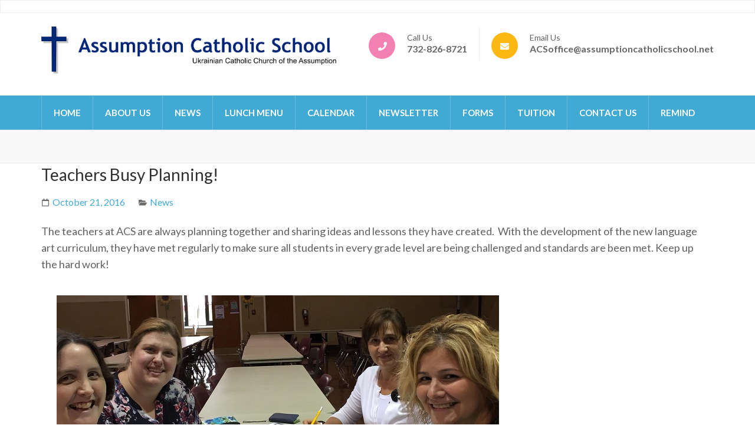

--- FILE ---
content_type: text/html; charset=UTF-8
request_url: https://assumptioncatholicschool.net/2016/10/teachers-busy-planning/
body_size: 9934
content:
    <!DOCTYPE html>
    <html lang="en-US" prefix="og: http://ogp.me/ns# article: http://ogp.me/ns/article#">
    
<head itemscope itemtype="https://schema.org/WebSite">

    <meta charset="UTF-8">
	<meta name="viewport" content="width=device-width, initial-scale=1">
	<link rel="profile" href="http://gmpg.org/xfn/11">
	<link rel="pingback" href="https://assumptioncatholicschool.net/xmlrpc.php">
    <title>Teachers Busy Planning! &#8211; Assumption Catholic School</title>
<meta name='robots' content='max-image-preview:large' />
	<style>img:is([sizes="auto" i], [sizes^="auto," i]) { contain-intrinsic-size: 3000px 1500px }</style>
	<link rel='dns-prefetch' href='//stats.wp.com' />
<link rel='dns-prefetch' href='//fonts.googleapis.com' />
<link rel='dns-prefetch' href='//v0.wordpress.com' />
<link rel="alternate" type="application/rss+xml" title="Assumption Catholic School &raquo; Feed" href="https://assumptioncatholicschool.net/feed/" />
<link rel="alternate" type="application/rss+xml" title="Assumption Catholic School &raquo; Comments Feed" href="https://assumptioncatholicschool.net/comments/feed/" />
<link rel="alternate" type="application/rss+xml" title="Assumption Catholic School &raquo; Teachers Busy Planning! Comments Feed" href="https://assumptioncatholicschool.net/2016/10/teachers-busy-planning/feed/" />
		<!-- This site uses the Google Analytics by ExactMetrics plugin v8.9.0 - Using Analytics tracking - https://www.exactmetrics.com/ -->
		<!-- Note: ExactMetrics is not currently configured on this site. The site owner needs to authenticate with Google Analytics in the ExactMetrics settings panel. -->
					<!-- No tracking code set -->
				<!-- / Google Analytics by ExactMetrics -->
		<script type="text/javascript">
/* <![CDATA[ */
window._wpemojiSettings = {"baseUrl":"https:\/\/s.w.org\/images\/core\/emoji\/15.0.3\/72x72\/","ext":".png","svgUrl":"https:\/\/s.w.org\/images\/core\/emoji\/15.0.3\/svg\/","svgExt":".svg","source":{"concatemoji":"https:\/\/assumptioncatholicschool.net\/wp-includes\/js\/wp-emoji-release.min.js?ver=6.7.4"}};
/*! This file is auto-generated */
!function(i,n){var o,s,e;function c(e){try{var t={supportTests:e,timestamp:(new Date).valueOf()};sessionStorage.setItem(o,JSON.stringify(t))}catch(e){}}function p(e,t,n){e.clearRect(0,0,e.canvas.width,e.canvas.height),e.fillText(t,0,0);var t=new Uint32Array(e.getImageData(0,0,e.canvas.width,e.canvas.height).data),r=(e.clearRect(0,0,e.canvas.width,e.canvas.height),e.fillText(n,0,0),new Uint32Array(e.getImageData(0,0,e.canvas.width,e.canvas.height).data));return t.every(function(e,t){return e===r[t]})}function u(e,t,n){switch(t){case"flag":return n(e,"\ud83c\udff3\ufe0f\u200d\u26a7\ufe0f","\ud83c\udff3\ufe0f\u200b\u26a7\ufe0f")?!1:!n(e,"\ud83c\uddfa\ud83c\uddf3","\ud83c\uddfa\u200b\ud83c\uddf3")&&!n(e,"\ud83c\udff4\udb40\udc67\udb40\udc62\udb40\udc65\udb40\udc6e\udb40\udc67\udb40\udc7f","\ud83c\udff4\u200b\udb40\udc67\u200b\udb40\udc62\u200b\udb40\udc65\u200b\udb40\udc6e\u200b\udb40\udc67\u200b\udb40\udc7f");case"emoji":return!n(e,"\ud83d\udc26\u200d\u2b1b","\ud83d\udc26\u200b\u2b1b")}return!1}function f(e,t,n){var r="undefined"!=typeof WorkerGlobalScope&&self instanceof WorkerGlobalScope?new OffscreenCanvas(300,150):i.createElement("canvas"),a=r.getContext("2d",{willReadFrequently:!0}),o=(a.textBaseline="top",a.font="600 32px Arial",{});return e.forEach(function(e){o[e]=t(a,e,n)}),o}function t(e){var t=i.createElement("script");t.src=e,t.defer=!0,i.head.appendChild(t)}"undefined"!=typeof Promise&&(o="wpEmojiSettingsSupports",s=["flag","emoji"],n.supports={everything:!0,everythingExceptFlag:!0},e=new Promise(function(e){i.addEventListener("DOMContentLoaded",e,{once:!0})}),new Promise(function(t){var n=function(){try{var e=JSON.parse(sessionStorage.getItem(o));if("object"==typeof e&&"number"==typeof e.timestamp&&(new Date).valueOf()<e.timestamp+604800&&"object"==typeof e.supportTests)return e.supportTests}catch(e){}return null}();if(!n){if("undefined"!=typeof Worker&&"undefined"!=typeof OffscreenCanvas&&"undefined"!=typeof URL&&URL.createObjectURL&&"undefined"!=typeof Blob)try{var e="postMessage("+f.toString()+"("+[JSON.stringify(s),u.toString(),p.toString()].join(",")+"));",r=new Blob([e],{type:"text/javascript"}),a=new Worker(URL.createObjectURL(r),{name:"wpTestEmojiSupports"});return void(a.onmessage=function(e){c(n=e.data),a.terminate(),t(n)})}catch(e){}c(n=f(s,u,p))}t(n)}).then(function(e){for(var t in e)n.supports[t]=e[t],n.supports.everything=n.supports.everything&&n.supports[t],"flag"!==t&&(n.supports.everythingExceptFlag=n.supports.everythingExceptFlag&&n.supports[t]);n.supports.everythingExceptFlag=n.supports.everythingExceptFlag&&!n.supports.flag,n.DOMReady=!1,n.readyCallback=function(){n.DOMReady=!0}}).then(function(){return e}).then(function(){var e;n.supports.everything||(n.readyCallback(),(e=n.source||{}).concatemoji?t(e.concatemoji):e.wpemoji&&e.twemoji&&(t(e.twemoji),t(e.wpemoji)))}))}((window,document),window._wpemojiSettings);
/* ]]> */
</script>
<style id='wp-emoji-styles-inline-css' type='text/css'>

	img.wp-smiley, img.emoji {
		display: inline !important;
		border: none !important;
		box-shadow: none !important;
		height: 1em !important;
		width: 1em !important;
		margin: 0 0.07em !important;
		vertical-align: -0.1em !important;
		background: none !important;
		padding: 0 !important;
	}
</style>
<link rel='stylesheet' id='wp-block-library-css' href='https://assumptioncatholicschool.net/wp-includes/css/dist/block-library/style.min.css?ver=6.7.4' type='text/css' media='all' />
<style id='classic-theme-styles-inline-css' type='text/css'>
/*! This file is auto-generated */
.wp-block-button__link{color:#fff;background-color:#32373c;border-radius:9999px;box-shadow:none;text-decoration:none;padding:calc(.667em + 2px) calc(1.333em + 2px);font-size:1.125em}.wp-block-file__button{background:#32373c;color:#fff;text-decoration:none}
</style>
<style id='global-styles-inline-css' type='text/css'>
:root{--wp--preset--aspect-ratio--square: 1;--wp--preset--aspect-ratio--4-3: 4/3;--wp--preset--aspect-ratio--3-4: 3/4;--wp--preset--aspect-ratio--3-2: 3/2;--wp--preset--aspect-ratio--2-3: 2/3;--wp--preset--aspect-ratio--16-9: 16/9;--wp--preset--aspect-ratio--9-16: 9/16;--wp--preset--color--black: #000000;--wp--preset--color--cyan-bluish-gray: #abb8c3;--wp--preset--color--white: #ffffff;--wp--preset--color--pale-pink: #f78da7;--wp--preset--color--vivid-red: #cf2e2e;--wp--preset--color--luminous-vivid-orange: #ff6900;--wp--preset--color--luminous-vivid-amber: #fcb900;--wp--preset--color--light-green-cyan: #7bdcb5;--wp--preset--color--vivid-green-cyan: #00d084;--wp--preset--color--pale-cyan-blue: #8ed1fc;--wp--preset--color--vivid-cyan-blue: #0693e3;--wp--preset--color--vivid-purple: #9b51e0;--wp--preset--gradient--vivid-cyan-blue-to-vivid-purple: linear-gradient(135deg,rgba(6,147,227,1) 0%,rgb(155,81,224) 100%);--wp--preset--gradient--light-green-cyan-to-vivid-green-cyan: linear-gradient(135deg,rgb(122,220,180) 0%,rgb(0,208,130) 100%);--wp--preset--gradient--luminous-vivid-amber-to-luminous-vivid-orange: linear-gradient(135deg,rgba(252,185,0,1) 0%,rgba(255,105,0,1) 100%);--wp--preset--gradient--luminous-vivid-orange-to-vivid-red: linear-gradient(135deg,rgba(255,105,0,1) 0%,rgb(207,46,46) 100%);--wp--preset--gradient--very-light-gray-to-cyan-bluish-gray: linear-gradient(135deg,rgb(238,238,238) 0%,rgb(169,184,195) 100%);--wp--preset--gradient--cool-to-warm-spectrum: linear-gradient(135deg,rgb(74,234,220) 0%,rgb(151,120,209) 20%,rgb(207,42,186) 40%,rgb(238,44,130) 60%,rgb(251,105,98) 80%,rgb(254,248,76) 100%);--wp--preset--gradient--blush-light-purple: linear-gradient(135deg,rgb(255,206,236) 0%,rgb(152,150,240) 100%);--wp--preset--gradient--blush-bordeaux: linear-gradient(135deg,rgb(254,205,165) 0%,rgb(254,45,45) 50%,rgb(107,0,62) 100%);--wp--preset--gradient--luminous-dusk: linear-gradient(135deg,rgb(255,203,112) 0%,rgb(199,81,192) 50%,rgb(65,88,208) 100%);--wp--preset--gradient--pale-ocean: linear-gradient(135deg,rgb(255,245,203) 0%,rgb(182,227,212) 50%,rgb(51,167,181) 100%);--wp--preset--gradient--electric-grass: linear-gradient(135deg,rgb(202,248,128) 0%,rgb(113,206,126) 100%);--wp--preset--gradient--midnight: linear-gradient(135deg,rgb(2,3,129) 0%,rgb(40,116,252) 100%);--wp--preset--font-size--small: 13px;--wp--preset--font-size--medium: 20px;--wp--preset--font-size--large: 36px;--wp--preset--font-size--x-large: 42px;--wp--preset--spacing--20: 0.44rem;--wp--preset--spacing--30: 0.67rem;--wp--preset--spacing--40: 1rem;--wp--preset--spacing--50: 1.5rem;--wp--preset--spacing--60: 2.25rem;--wp--preset--spacing--70: 3.38rem;--wp--preset--spacing--80: 5.06rem;--wp--preset--shadow--natural: 6px 6px 9px rgba(0, 0, 0, 0.2);--wp--preset--shadow--deep: 12px 12px 50px rgba(0, 0, 0, 0.4);--wp--preset--shadow--sharp: 6px 6px 0px rgba(0, 0, 0, 0.2);--wp--preset--shadow--outlined: 6px 6px 0px -3px rgba(255, 255, 255, 1), 6px 6px rgba(0, 0, 0, 1);--wp--preset--shadow--crisp: 6px 6px 0px rgba(0, 0, 0, 1);}:where(.is-layout-flex){gap: 0.5em;}:where(.is-layout-grid){gap: 0.5em;}body .is-layout-flex{display: flex;}.is-layout-flex{flex-wrap: wrap;align-items: center;}.is-layout-flex > :is(*, div){margin: 0;}body .is-layout-grid{display: grid;}.is-layout-grid > :is(*, div){margin: 0;}:where(.wp-block-columns.is-layout-flex){gap: 2em;}:where(.wp-block-columns.is-layout-grid){gap: 2em;}:where(.wp-block-post-template.is-layout-flex){gap: 1.25em;}:where(.wp-block-post-template.is-layout-grid){gap: 1.25em;}.has-black-color{color: var(--wp--preset--color--black) !important;}.has-cyan-bluish-gray-color{color: var(--wp--preset--color--cyan-bluish-gray) !important;}.has-white-color{color: var(--wp--preset--color--white) !important;}.has-pale-pink-color{color: var(--wp--preset--color--pale-pink) !important;}.has-vivid-red-color{color: var(--wp--preset--color--vivid-red) !important;}.has-luminous-vivid-orange-color{color: var(--wp--preset--color--luminous-vivid-orange) !important;}.has-luminous-vivid-amber-color{color: var(--wp--preset--color--luminous-vivid-amber) !important;}.has-light-green-cyan-color{color: var(--wp--preset--color--light-green-cyan) !important;}.has-vivid-green-cyan-color{color: var(--wp--preset--color--vivid-green-cyan) !important;}.has-pale-cyan-blue-color{color: var(--wp--preset--color--pale-cyan-blue) !important;}.has-vivid-cyan-blue-color{color: var(--wp--preset--color--vivid-cyan-blue) !important;}.has-vivid-purple-color{color: var(--wp--preset--color--vivid-purple) !important;}.has-black-background-color{background-color: var(--wp--preset--color--black) !important;}.has-cyan-bluish-gray-background-color{background-color: var(--wp--preset--color--cyan-bluish-gray) !important;}.has-white-background-color{background-color: var(--wp--preset--color--white) !important;}.has-pale-pink-background-color{background-color: var(--wp--preset--color--pale-pink) !important;}.has-vivid-red-background-color{background-color: var(--wp--preset--color--vivid-red) !important;}.has-luminous-vivid-orange-background-color{background-color: var(--wp--preset--color--luminous-vivid-orange) !important;}.has-luminous-vivid-amber-background-color{background-color: var(--wp--preset--color--luminous-vivid-amber) !important;}.has-light-green-cyan-background-color{background-color: var(--wp--preset--color--light-green-cyan) !important;}.has-vivid-green-cyan-background-color{background-color: var(--wp--preset--color--vivid-green-cyan) !important;}.has-pale-cyan-blue-background-color{background-color: var(--wp--preset--color--pale-cyan-blue) !important;}.has-vivid-cyan-blue-background-color{background-color: var(--wp--preset--color--vivid-cyan-blue) !important;}.has-vivid-purple-background-color{background-color: var(--wp--preset--color--vivid-purple) !important;}.has-black-border-color{border-color: var(--wp--preset--color--black) !important;}.has-cyan-bluish-gray-border-color{border-color: var(--wp--preset--color--cyan-bluish-gray) !important;}.has-white-border-color{border-color: var(--wp--preset--color--white) !important;}.has-pale-pink-border-color{border-color: var(--wp--preset--color--pale-pink) !important;}.has-vivid-red-border-color{border-color: var(--wp--preset--color--vivid-red) !important;}.has-luminous-vivid-orange-border-color{border-color: var(--wp--preset--color--luminous-vivid-orange) !important;}.has-luminous-vivid-amber-border-color{border-color: var(--wp--preset--color--luminous-vivid-amber) !important;}.has-light-green-cyan-border-color{border-color: var(--wp--preset--color--light-green-cyan) !important;}.has-vivid-green-cyan-border-color{border-color: var(--wp--preset--color--vivid-green-cyan) !important;}.has-pale-cyan-blue-border-color{border-color: var(--wp--preset--color--pale-cyan-blue) !important;}.has-vivid-cyan-blue-border-color{border-color: var(--wp--preset--color--vivid-cyan-blue) !important;}.has-vivid-purple-border-color{border-color: var(--wp--preset--color--vivid-purple) !important;}.has-vivid-cyan-blue-to-vivid-purple-gradient-background{background: var(--wp--preset--gradient--vivid-cyan-blue-to-vivid-purple) !important;}.has-light-green-cyan-to-vivid-green-cyan-gradient-background{background: var(--wp--preset--gradient--light-green-cyan-to-vivid-green-cyan) !important;}.has-luminous-vivid-amber-to-luminous-vivid-orange-gradient-background{background: var(--wp--preset--gradient--luminous-vivid-amber-to-luminous-vivid-orange) !important;}.has-luminous-vivid-orange-to-vivid-red-gradient-background{background: var(--wp--preset--gradient--luminous-vivid-orange-to-vivid-red) !important;}.has-very-light-gray-to-cyan-bluish-gray-gradient-background{background: var(--wp--preset--gradient--very-light-gray-to-cyan-bluish-gray) !important;}.has-cool-to-warm-spectrum-gradient-background{background: var(--wp--preset--gradient--cool-to-warm-spectrum) !important;}.has-blush-light-purple-gradient-background{background: var(--wp--preset--gradient--blush-light-purple) !important;}.has-blush-bordeaux-gradient-background{background: var(--wp--preset--gradient--blush-bordeaux) !important;}.has-luminous-dusk-gradient-background{background: var(--wp--preset--gradient--luminous-dusk) !important;}.has-pale-ocean-gradient-background{background: var(--wp--preset--gradient--pale-ocean) !important;}.has-electric-grass-gradient-background{background: var(--wp--preset--gradient--electric-grass) !important;}.has-midnight-gradient-background{background: var(--wp--preset--gradient--midnight) !important;}.has-small-font-size{font-size: var(--wp--preset--font-size--small) !important;}.has-medium-font-size{font-size: var(--wp--preset--font-size--medium) !important;}.has-large-font-size{font-size: var(--wp--preset--font-size--large) !important;}.has-x-large-font-size{font-size: var(--wp--preset--font-size--x-large) !important;}
:where(.wp-block-post-template.is-layout-flex){gap: 1.25em;}:where(.wp-block-post-template.is-layout-grid){gap: 1.25em;}
:where(.wp-block-columns.is-layout-flex){gap: 2em;}:where(.wp-block-columns.is-layout-grid){gap: 2em;}
:root :where(.wp-block-pullquote){font-size: 1.5em;line-height: 1.6;}
</style>
<link rel='stylesheet' id='rara-theme-toolkit-pro-css' href='https://assumptioncatholicschool.net/wp-content/plugins/rara-theme-toolkit-pro/public/css/rara-theme-toolkit-pro-public.min.css?ver=1.2.0' type='text/css' media='all' />
<link rel='stylesheet' id='rara-theme-toolkit-prolightslider-css' href='https://assumptioncatholicschool.net/wp-content/plugins/rara-theme-toolkit-pro/public/css/lightslider.min.css?ver=1.1.5' type='text/css' media='all' />
<link rel='stylesheet' id='rara-theme-toolkit-prolightsidr-css' href='https://assumptioncatholicschool.net/wp-content/plugins/rara-theme-toolkit-pro/public/css/jquery.sidr.light.min.css?ver=1.2.0' type='text/css' media='all' />
<link rel='stylesheet' id='preschool-and-kindergarten-pro-google-fonts-css' href='https://fonts.googleapis.com/css?family=Lato%3A100%2C100italic%2C300%2C300italic%2Cregular%2Citalic%2C700%2C700italic%2C900%2C900italic%7CLato%3Aregular%7CPacifico%3Aregular' type='text/css' media='all' />
<link rel='stylesheet' id='animate-css' href='https://assumptioncatholicschool.net/wp-content/themes/preschool-and-kindergarten-pro/css/animate.min.css?ver=6.7.4' type='text/css' media='all' />
<link rel='stylesheet' id='preschool-and-kindergarten-style-css' href='https://assumptioncatholicschool.net/wp-content/themes/preschool-and-kindergarten-pro/style.css?ver=2.4.3' type='text/css' media='all' />
<link rel='stylesheet' id='jquery-fancybox-css' href='https://assumptioncatholicschool.net/wp-content/themes/preschool-and-kindergarten-pro/css/jquery.fancybox.min.css?ver=3.5.7' type='text/css' media='all' />
<link rel='stylesheet' id='latest-posts-style-css' href='https://assumptioncatholicschool.net/wp-content/plugins/latest-posts/assets/css/style.css?ver=1.4.4' type='text/css' media='all' />
<link rel='stylesheet' id='tablepress-default-css' href='https://assumptioncatholicschool.net/wp-content/tablepress-combined.min.css?ver=42' type='text/css' media='all' />
<link rel='stylesheet' id='tmm-css' href='https://assumptioncatholicschool.net/wp-content/plugins/team-members/inc/css/tmm_style.css?ver=6.7.4' type='text/css' media='all' />
<script type="text/javascript" src="https://assumptioncatholicschool.net/wp-includes/js/jquery/jquery.min.js?ver=3.7.1" id="jquery-core-js"></script>
<script type="text/javascript" src="https://assumptioncatholicschool.net/wp-includes/js/jquery/jquery-migrate.min.js?ver=3.4.1" id="jquery-migrate-js"></script>
<link rel="https://api.w.org/" href="https://assumptioncatholicschool.net/wp-json/" /><link rel="alternate" title="JSON" type="application/json" href="https://assumptioncatholicschool.net/wp-json/wp/v2/posts/1618" /><link rel="EditURI" type="application/rsd+xml" title="RSD" href="https://assumptioncatholicschool.net/xmlrpc.php?rsd" />
<meta name="generator" content="WordPress 6.7.4" />
<link rel="canonical" href="https://assumptioncatholicschool.net/2016/10/teachers-busy-planning/" />
<link rel='shortlink' href='https://assumptioncatholicschool.net/?p=1618' />
		<!-- Custom Logo: hide header text -->
		<style id="custom-logo-css" type="text/css">
			.site-title, .site-description {
				position: absolute;
				clip: rect(1px, 1px, 1px, 1px);
			}
		</style>
		<link rel="alternate" title="oEmbed (JSON)" type="application/json+oembed" href="https://assumptioncatholicschool.net/wp-json/oembed/1.0/embed?url=https%3A%2F%2Fassumptioncatholicschool.net%2F2016%2F10%2Fteachers-busy-planning%2F" />
<link rel="alternate" title="oEmbed (XML)" type="text/xml+oembed" href="https://assumptioncatholicschool.net/wp-json/oembed/1.0/embed?url=https%3A%2F%2Fassumptioncatholicschool.net%2F2016%2F10%2Fteachers-busy-planning%2F&#038;format=xml" />
	<style>img#wpstats{display:none}</style>
		<script type="application/ld+json">
{
    "@context": "https://schema.org",
    "@type": "Blog",
    "mainEntityOfPage": {
        "@type": "WebPage",
        "@id": "https://assumptioncatholicschool.net/2016/10/teachers-busy-planning/"
    },
    "headline": "Teachers Busy Planning!",
    "datePublished": "2016-10-21T13:40:04-0500",
    "dateModified": "2016-10-21T13:40:04-0500",
    "author": {
        "@type": "Person",
        "name": "ademkiv"
    },
    "description": "The teachers at ACS are always planning together and sharing ideas and lessons they have created.  With the development of the new language art curriculum, they have met regularly to make sure all students in every grade level are being challenged and standards are been met. Keep up the hard work!",
    "publisher": {
        "@type": "Organization",
        "name": "Assumption Catholic School",
        "description": "Assumption Catholic School Website",
        "logo": {
            "@type": "ImageObject",
            "url": "https://assumptioncatholicschool.net/wp-content/uploads/2018/09/acs-logo-rev4.png",
            "width": 375,
            "height": 60
        }
    }
}
</script>
<meta property="og:title" content="Teachers Busy Planning!" />
<meta property="og:type" content="article" />
<meta property="og:url" content="https://assumptioncatholicschool.net/2016/10/teachers-busy-planning/" />
<meta property="og:description" content="The teachers at ACS are always planning together and sharing ideas and lessons they have created.  With the development of the new language art curriculum, they have met regularly to make sure all students in every grade level are being challenged and standards are been met. Keep up the hard work!" />
<meta property="og:locale" content="en_US" />
<meta property="og:site_name" content="Assumption Catholic School" />
<meta name="twitter:card" content="summary" />
<meta property="article:section" content="News" />
<meta property="article:published_time" content="2016-10-21T13:40:04-05:00" />
<meta property="article:modified_time" content="2016-10-21T13:40:04-05:00" />
<meta property="article:author" content="https://assumptioncatholicschool.net/author/ademkiv/" />
<style type='text/css' media='all'>    
    .site-branding .site-title{
        font-family: Pacifico;
    }

    /*for body*/
    body{
        font-size: 18px;
        line-height: 28px;
        color: #616161;
        font-family: Lato;
        font-weight: 400;
        font-style: normal;
        background: url() #ffffff;
    }

    #primary .post .entry-content h1,
    #primary .page .entry-content h1{
        font-family: Lato;
        font-size: 60px;
        line-height: 72px;
        font-weight: 400;
        font-style: normal;
        color: #313131;
    }

    #primary .post .entry-content h2,
    #primary .page .entry-content h2{
        font-family: Lato;
        font-size: 42px;
        line-height: 50px;
        font-weight: 400;
        font-style: normal;
        color: #313131;
    }

    #primary .post .entry-content h3,
    #primary .page .entry-content h3{
        font-family: Lato;
        font-size: 36px;
        line-height: 43px;
        font-weight: 400;
        font-style: normal;
        color: #313131;
    }

    #primary .post .entry-content h4,
    #primary .page .entry-content h4{
        font-family: Lato;
        font-size: 24px;
        line-height: 29px;
        font-weight: 400;
        font-style: normal;
        color: #313131;
    }

    #primary .post .entry-content h5,
    #primary .page .entry-content h5{
        font-family: Lato;
        font-size: 20px;
        line-height: 24px;
        font-weight: 400;
        font-style: normal;
        color: #313131;
    }

    #primary .post .entry-content h6,
    #primary .page .entry-content h6{
        font-family: Lato;
        font-size: 16px;
        line-height: 19px;
        font-weight: 400;
        font-style: normal;
        color: #313131;
    }
    
    /* primary color */
    a{
        color: #41aad4;
    }
    
    a:hover,
    a:focus{
        color: #41aad4;
    }

    .header-t .contact-info li a:hover,
    .header-t .contact-info li a:focus,
    .header-t .widget_rttk_social_links ul li a:hover,
    .header-t .widget_rttk_social_links ul li a:focus,
    .section-2 .col .text-holder .title a:hover,
    .section-2 .col .text-holder .title a:focus,
    .latest-events .col .text-holder .event-title a:hover,
    .latest-events .col .text-holder .event-title a:focus,
    .featured .btn-holder .btn-view:hover,
    .featured .btn-holder .btn-view:focus,
    .our-staff .btn-holder .btn-view:hover,
    .our-staff .btn-holder .btn-view:focus,
    .news .post .entry-title a:hover,
    .news .post .entry-title a:focus,
    .news .btn-holder .btn-view:hover,
    .news .btn-holder .btn-view:focus,
    .promotional-block .text-holder .btn-contact:hover,
    .promotional-block .text-holder .btn-contact:focus,
    .contact-section .holder .text .text-holder .tel-link a:hover,
    .contact-section .holder .text .text-holder .email-link a:hover,
    .contact-section .holder .text .text-holder .tel-link a:focus,
    .contact-section .holder .text .text-holder .email-link a:focus,
    .contact-page .right .contact-info a:hover,
    .contact-page .right .contact-info a:focus,
    #primary .post .entry-header .entry-title a:hover,
    #primary .post .entry-header .entry-title a:focus,
    .search #primary .page .entry-header .entry-title a:hover,
    .search #primary .page .entry-header .entry-title a:focus,
    .widget ul li a:hover,
    .widget ul li a:focus,
    .widget.widget_recent_comments ul li a,
    .widget.widget_rss ul li a,
    .widget.widget_kindergarten_latest_posts ul li .entry-header .entry-title a:hover,
    .widget.widget_kindergarten_latest_posts ul li .entry-header .entry-title a:focus,
    .widget.widget_rttk_pro_category_post ul li .entry-header .entry-title a:hover,
    .widget.widget_rttk_pro_category_post ul li .entry-header .entry-title a:focus,
    .widget.widget_rttk_pro_author_post ul li .entry-header .entry-title a:hover,
    .widget.widget_rttk_pro_author_post ul li .entry-header .entry-title a:focus,
    .widget.widget_rttk_pro_popular_post ul li .entry-header .entry-title a:hover,
    .widget.widget_rttk_pro_popular_post ul li .entry-header .entry-title a:focus,
    .widget.widget_rttk_pro_recent_post ul li .entry-header .entry-title a:hover,
    .widget.widget_rttk_pro_recent_post ul li .entry-header .entry-title a:focus,
    .photo-gallery .holder .btn-view:hover,
    .photo-gallery .holder .btn-view:focus,
    .comments-area .comment-body .comment-metadata a:hover,
    .comments-area .comment-body .comment-metadata a:focus,
    .site-header.header-three .main-navigation ul li a:hover,
    .site-header.header-three .main-navigation ul li a:focus,
    .site-header.header-three .main-navigation ul li:hover > a,
    .site-header.header-three .main-navigation ul li:focus > a,
    .site-header.header-three .main-navigation ul .current-menu-item > a,
    .site-header.header-three .main-navigation ul .current-menu-ancestor > a,
    .site-header.header-three .main-navigation ul .current_page_item > a,
    .site-header.header-three .main-navigation ul .current_page_ancestor > a,
    .site-header.header-three .header-b .info-list li a:hover,
    .site-header.header-three .header-b .info-list li a:focus,
    .site-header.header-four .header-b .right .email a:hover,
    .site-header.header-four .header-b .right .email a:focus,
    .site-header.header-four .header-b .right .phone a:hover,
    .site-header.header-four .header-b .right .phone a:focus,
    .site-header.header-five .right .top .tel-link:hover,
    .site-header.header-five .right .top .tel-link:focus,
    .site-header.header-five .right .top .widget_rttk_social_links .social-networks li a:hover,
    .site-header.header-five .right .top .widget_rttk_social_links .social-networks li a:focus,
    .site-header.header-six .header-t .right .contact-info a:hover,
    .site-header.header-six .header-t .right .contact-info a:focus,
    .site-header.header-six .main-navigation ul ul li a:hover,
    .site-header.header-six .main-navigation ul ul li a:focus,
    .site-header.header-six .main-navigation ul ul li:hover > a,
    .site-header.header-six .main-navigation ul ul li:focus > a,
    .site-header.header-six .main-navigation ul ul .current-menu-item > a,
    .site-header.header-six .main-navigation ul ul .current-menu-ancestor > a,
    .site-header.header-six .main-navigation ul ul .current_page_item > a,
    .site-header.header-six .main-navigation ul ul .current_page_ancestor > a,
    .site-header.header-eight .main-navigation ul li a:hover,
    .site-header.header-eight .main-navigation ul li a:focus,
    .site-header.header-eight .main-navigation ul li:hover > a,
    .site-header.header-eight .main-navigation ul li:focus > a,
    .site-header.header-eight .main-navigation ul .current-menu-item > a,
    .site-header.header-eight .main-navigation ul .current-menu-ancestor > a,
    .site-header.header-eight .main-navigation ul .current_page_item > a,
    .site-header.header-eight .main-navigation ul .current_page_ancestor > a,
    .services-page .facilities .widget_preschool_and_kindergarten_pro_icon_text_widget .col .text-holder .widget-title a:hover,
    .services-page .facilities .widget_preschool_and_kindergarten_pro_icon_text_widget .col .text-holder .widget-title a:focus,
    .services-page .widget_preschool_and_kindergarten_pro_icon_text_widget .text-holder .widget-title a:hover,
    .services-page .widget_preschool_and_kindergarten_pro_icon_text_widget .text-holder .widget-title a:focus,
    .site-header.header-three .header-t .widget_rttk_social_links ul li a,
    #primary .course-list .courses-holder .element-item .text-holder .title a:hover,
    #primary .course-list .courses-holder .element-item .text-holder .title a:focus,
    .event-list-page .event-holder .text-holder .entry-title a:hover,
    .event-list-page .event-holder .text-holder .entry-title a:focus,
    .site-footer .widget_rttk_pro_cta_widget .widget-content .btn-donate:hover,
    .site-footer .widget_rttk_pro_cta_widget .widget-content .btn-donate:focus,
    .widget_rttk_pro_stat_counter_widget .col .icon-holder,
    .mobile-main-navigation ul li a:hover,
    .mobile-main-navigation ul li a:focus,
    .mobile-main-navigation ul li:hover>a,
    .mobile-main-navigation ul li:focus>a,
    .mobile-main-navigation ul .current-menu-item>a,
    .mobile-main-navigation ul .current-menu-ancestor>a,
    .mobile-main-navigation ul .current_page_item>a,
    .mobile-main-navigation ul .current_page_ancestor>a,
    .mobile-menu .info-list li a:hover,
    .mobile-menu .info-list li a:focus{
        color: #41aad4;
    }

    .mobile-menu .widget.widget_rttk_social_links ul li a:hover,
    .mobile-menu .widget.widget_rttk_social_links ul li a:focus{
        border-color: #41aad4;
        background: #41aad4;
    }

    .course-list .courses-holder .button-group .button,
    .photo-gallery .caption{
        background: #41aad4;
    }

    .course-list .courses-holder .button-group .button:hover,
    .course-list .courses-holder .button-group .button:focus,
    .course-list .courses-holder .button-group .is-checked{
        background: none;
        color: #41aad4;
    }

    .site-footer{background-color: #41aad4;}

    #secondary .widget_rttk_pro_cta_widget .widget-content .btn-donate{
        border-color: #41aad4;
    }

    #secondary .widget_rttk_pro_cta_widget .widget-content .btn-donate:hover,
    #secondary .widget_rttk_pro_cta_widget .widget-content .btn-donate:focus{
        background: #41aad4;
    }

    .main-navigation ul ul,
    .welcome .text-holder .btn-more:hover,
    .welcome .text-holder .btn-more:focus,
    .section-3 .text-holder .btn-detail:hover,
    .section-3 .text-holder .btn-detail:focus,
    .latest-events .btn-holder .btn-view:hover,
    .latest-events .btn-holder .btn-view:focus,
    .featured .col .text-holder .btn-detail:hover,
    .featured .col .text-holder .btn-detail:focus,
    button:hover,
    input[type="button"]:hover,
    input[type="reset"]:hover,
    input[type="submit"]:hover,
    button:focus,
    input[type="button"]:focus,
    input[type="reset"]:focus,
    input[type="submit"]:focus,
    #primary .post .btn-readmore:hover,
    #primary .post .btn-readmore:focus,
    .search #primary .page .btn-readmore:hover,
    .search #primary .page .btn-readmore:focus,
    #primary .post .entry-content .rara_accordian .rara_accordian_title,
    #primary .page .entry-content .rara_accordian .rara_accordian_title,
    #primary .entry-content .rara_call_to_action_button:hover,
    #primary .entry-content .rara_call_to_action_button:focus,
    .rara_toggle .rara_toggle_title,
    #primary .entry-content .rara_tab_wrap .rara_tab_group .tab-title.active,
    #primary .entry-content .rara_tab_wrap .rara_tab_group .tab-title:hover,
    #primary .entry-content .rara_tab_wrap .rara_tab_group .tab-title:focus,
    .wp-caption-text,
    .site-header.header-three .nav-holder,
    .site-header.header-four .header-t .main-navigation ul li a:hover,
    .site-header.header-four .header-t .main-navigation ul li a:focus,
    .site-header.header-four .header-t .main-navigation ul li:hover > a,
    .site-header.header-four .header-t .main-navigation ul li:focus > a,
    .site-header.header-four .header-t .main-navigation ul .current-menu-item > a,
    .site-header.header-four .header-t .main-navigation ul .current-menu-ancestor > a,
    .site-header.header-four .header-t .main-navigation ul .current_page_item > a,
    .site-header.header-four .header-t .main-navigation ul .current_page_ancestor > a,
    .site-header.header-six .main-navigation ul li a:hover,
    .site-header.header-six .main-navigation ul li a:focus,
    .site-header.header-six .main-navigation ul li:hover > a,
    .site-header.header-six .main-navigation ul li:focus > a,
    .site-header.header-six .main-navigation ul .current-menu-item > a,
    .site-header.header-six .main-navigation ul .current-menu-ancestor > a,
    .site-header.header-six .main-navigation ul .current_page_item > a,
    .site-header.header-six .main-navigation ul .current_page_ancestor > a,
    .testimonial-section .table{
        background: #41aad4;
    }

    .testimonial-section .btn-holder .btn-view{
        border-color: #41aad4;
        color: #41aad4;
    }

    .testimonial-section .btn-holder .btn-view:hover,
    .testimonial-section .btn-holder .btn-view:focus{
        background: #41aad4;
    }

    .main-navigation ul ul:before{
        border-bottom-color: #41aad4;
    }

    .welcome .text-holder .btn-more,
    .section-3 .text-holder .btn-detail,
    .latest-events .btn-holder .btn-view,
    .featured .col .text-holder .btn-detail,
    button,
    input[type="button"],
    input[type="reset"],
    input[type="submit"],
    #primary .post .btn-readmore,
    .search #primary .page .btn-readmore,
    #primary .post .entry-content .rara_accordian,
    #primary .page .entry-content .rara_accordian,
    #primary .entry-content .rara_call_to_action_button,
    .rara_toggle,
    #primary .entry-content .rara_tab_wrap .rara_tab_group .tab-title,
    .site-header.header-five .main-navigation,
    .event-list-page .event-holder .text-holder .btn-more{
        border-color: #41aad4;
    }

    .event-list-page .event-holder .text-holder .btn-more:hover,
    .event-list-page .event-holder .text-holder .btn-more:focus{
        background: #41aad4;
    }

    .featured .btn-holder .btn-view,
    .our-staff .btn-holder .btn-view,
    .news .btn-holder .btn-view,
    .promotional-block .text-holder .btn-mission,
    .widget.widget_tag_cloud .tagcloud a:hover,
    .widget.widget_tag_cloud .tagcloud a:focus,
    .banner .banner-text .btn-enroll{
        border-color: #41aad4;
        background: #41aad4;
    }

    .widget.widget_rttk_pro_author_bio .readmore,
    .widget_rttk_pro_featured_post .text-holder .readmore{
        border-color: #41aad4;
        color: #41aad4;
    }

    .widget.widget_rttk_pro_author_bio .readmore:hover,
    .widget.widget_rttk_pro_author_bio .readmore:focus,
    .widget_rttk_pro_featured_post .text-holder .readmore:hover,
    .widget_rttk_pro_featured_post .text-holder .readmore:focus{
        background: #41aad4;
    }

    .site-header.header-five .main-navigation ul li:before{
        border-top-color: #41aad4;
    }

    /*secondary color*/
    .welcome .text-holder .title,
    .section-2 .header .title,
    .section-3 .header .title,
    .latest-events .header .title,
    .featured .header .title,
    .our-staff .header .title,
    .testimonial .header .title,
    .news .header .title,
    .contact-section .header .title,
    .page-header .page-title,
    .testimonial-section .header .title,
    .event-detail-page .detail-info .title,
    .event-detail-page .venue .text-holder .title{
        color: #f380b2;
    }

    /* tertiary color */
    .main-navigation .current_page_item > a,
    .main-navigation .current-menu-item > a,
    .main-navigation .current_page_ancestor > a,
    .main-navigation .current-menu-ancestor > a,
    .main-navigation ul li a:hover,
    .main-navigation ul li a:focus,
    .news .post .posted-on,
    .site-header.header-two .header-t .social-networks li a,
    .site-header.header-four .header-b .right .email:before,
    .site-header.header-four .header-b .right .phone:before,
    .site-header.header-seven .main-navigation ul ul li a:hover,
    .site-header.header-seven .main-navigation ul ul li a:focus,
    .site-header.header-seven .main-navigation ul ul li:hover > a,
    .site-header.header-seven .main-navigation ul ul li:focus > a,
    .site-header.header-seven .main-navigation ul ul .current-menu-item > a,
    .site-header.header-seven .main-navigation ul ul .current-menu-ancestor > a,
    .site-header.header-seven .main-navigation ul ul .current_page_item > a,
    .site-header.header-seven .main-navigation ul ul .current_page_ancestor > a,
    .site-header.header-eight .header-t .social-networks li a:hover,
    .site-header.header-eight .header-t .social-networks li a:focus,
    .event-list-page .event-holder .text-holder .entry-meta .date:before,
    .event-list-page .event-holder .text-holder .entry-meta address:before{
        color: #4fbba9;
    }
    
    .latest-events .col .img-holder .date-holder,
    .latest-events .col .event-address,
    .photo-gallery,
    .about-page .services .widget_preschool_and_kindergarten_pro_icon_text_widget .style2 .img-holder svg,
    .about-page .services .widget_preschool_and_kindergarten_pro_icon_text_widget .style2 .img-holder img,
    .services-page .widget_preschool_and_kindergarten_pro_icon_text_widget .style1 .img-holder svg,
    .services-page .widget_preschool_and_kindergarten_pro_icon_text_widget .style3 .img-holder,
    .services-page .widget_preschool_and_kindergarten_pro_icon_text_widget .style2 .img-holder,
    .contact-page .right .contact-info .address .icon-holder,
    .contact-page .right .contact-info .phone .icon-holder,
    .contact-page .right .contact-info .email .icon-holder,
    #primary .post .entry-content .highlight,
    #primary .page .entry-content .highlight,
    #secondary .widget.widget_preschool_and_kindergarten_pro_icon_text_widget .style1 .holder .img-holder,
    #secondary .widget.widget_preschool_and_kindergarten_pro_icon_text_widget .style2 .holder .img-holder,
    .widget.widget_calendar caption,
    .site-footer .widget.widget_preschool_and_kindergarten_pro_icon_text_widget .style1 .holder .img-holder,
    .site-footer .widget.widget_preschool_and_kindergarten_pro_icon_text_widget .style2 .holder .img-holder,
    .site-header.header-two .header-t,
    .site-header.header-seven .main-navigation ul li a:hover,
    .site-header.header-seven .main-navigation ul li a:focus,
    .site-header.header-seven .main-navigation ul li:hover > a,
    .site-header.header-seven .main-navigation ul li:focus > a,
    .site-header.header-seven .main-navigation ul .current-menu-item > a,
    .site-header.header-seven .main-navigation ul .current-menu-ancestor > a,
    .site-header.header-seven .main-navigation ul .current_page_item > a,
    .site-header.header-seven .main-navigation ul .current_page_ancestor > a,
    .site-header.header-seven .main-navigation ul ul,
    .site-header.header-eight .header-t,
    .event-detail-page .event-info{
        background: #4fbba9;
    }

    .news .post .posted-on,
    #primary .post .entry-content blockquote, #primary .page .entry-content blockquote{
        border-color: #4fbba9;
    }

    
            /* slider text background */
        .banner .banner-text .text-holder{
            background: rgba(0, 0, 0, 0.5);
            padding: 15px;
        }

    
        
    </style>		<style type="text/css" id="wp-custom-css">
			#primary .post .btn-readmore {
    display: none;
}
#secondary {
    border-style: solid;
    border-color: #FFFCD1;
    border-width: 1px;
    padding: 5px;
    background-color: #FFFCD1;
}
span.st-lp-time {
    display: none;
}

#content {
    padding: 0 0;
}

svg.fallback-svg {
    display: none;
}		</style>
		</head>

<body class="post-template-default single single-post postid-1618 single-format-standard wp-custom-logo no-slider full-width" itemscope itemtype="https://schema.org/WebPage">

        <div id="page" class="site">
            <div class="mobile-header">
            <div class="container">
                        <div class="site-branding" itemscope itemtype="https://schema.org/Organization">
            <a href="https://assumptioncatholicschool.net/" class="custom-logo-link" rel="home"><img width="500" height="80" src="https://assumptioncatholicschool.net/wp-content/uploads/2018/09/acs-logo-rev4.png" class="custom-logo" alt="Assumption Catholic School" decoding="async" srcset="https://assumptioncatholicschool.net/wp-content/uploads/2018/09/acs-logo-rev4.png 500w, https://assumptioncatholicschool.net/wp-content/uploads/2018/09/acs-logo-rev4-300x48.png 300w" sizes="(max-width: 500px) 100vw, 500px" data-attachment-id="6101" data-permalink="https://assumptioncatholicschool.net/acs-logo-rev4/" data-orig-file="https://assumptioncatholicschool.net/wp-content/uploads/2018/09/acs-logo-rev4.png" data-orig-size="500,80" data-comments-opened="0" data-image-meta="{&quot;aperture&quot;:&quot;0&quot;,&quot;credit&quot;:&quot;&quot;,&quot;camera&quot;:&quot;&quot;,&quot;caption&quot;:&quot;&quot;,&quot;created_timestamp&quot;:&quot;0&quot;,&quot;copyright&quot;:&quot;&quot;,&quot;focal_length&quot;:&quot;0&quot;,&quot;iso&quot;:&quot;0&quot;,&quot;shutter_speed&quot;:&quot;0&quot;,&quot;title&quot;:&quot;&quot;,&quot;orientation&quot;:&quot;0&quot;}" data-image-title="acs-logo-rev4" data-image-description="" data-image-caption="" data-medium-file="https://assumptioncatholicschool.net/wp-content/uploads/2018/09/acs-logo-rev4-300x48.png" data-large-file="https://assumptioncatholicschool.net/wp-content/uploads/2018/09/acs-logo-rev4.png" /></a>            <div class="text-logo">
                                    <p class="site-title" itemprop="name"><a href="https://assumptioncatholicschool.net/" rel="home" itemprop="url">Assumption Catholic School</a></p>
                                    <p class="site-description" itemprop="description">Assumption Catholic School Website</p>
                            </div>
        </div><!-- .site-branding -->
                        <div class="menu-opener">
                    <span></span>
                    <span></span>
                    <span></span>
                </div>
            </div> <!-- container -->
            <div class="mobile-menu">
                        <nav id="mobile-site-navigation" class="mobile-main-navigation" role="navigation" itemscope itemtype="https://schema.org/SiteNavigationElement">
           <div class="menu-main-menu-container"><ul id="primary-menu" class="menu"><li id="menu-item-6" class="menu-item menu-item-type-custom menu-item-object-custom menu-item-home menu-item-6"><a href="http://assumptioncatholicschool.net">Home</a></li>
<li id="menu-item-403" class="menu-item menu-item-type-custom menu-item-object-custom menu-item-has-children menu-item-403"><a href="/about-us/our-faculty-and-staff/">About Us</a>
<ul class="sub-menu">
	<li id="menu-item-122" class="menu-item menu-item-type-post_type menu-item-object-page menu-item-122"><a href="https://assumptioncatholicschool.net/about-us/our-faculty-and-staff/">Our Faculty</a></li>
	<li id="menu-item-2891" class="menu-item menu-item-type-post_type menu-item-object-page menu-item-2891"><a href="https://assumptioncatholicschool.net/our-image-gallery/">Our Image Gallery</a></li>
	<li id="menu-item-3348" class="menu-item menu-item-type-taxonomy menu-item-object-category menu-item-3348"><a href="https://assumptioncatholicschool.net/category/alumni/">Our Alumni</a></li>
	<li id="menu-item-3384" class="menu-item menu-item-type-taxonomy menu-item-object-category menu-item-3384"><a href="https://assumptioncatholicschool.net/category/fsa/">FSA</a></li>
	<li id="menu-item-209" class="menu-item menu-item-type-taxonomy menu-item-object-category menu-item-209"><a href="https://assumptioncatholicschool.net/category/50-anniversary/">50th Anniversary</a></li>
	<li id="menu-item-26" class="menu-item menu-item-type-post_type menu-item-object-page menu-item-26"><a href="https://assumptioncatholicschool.net/about-us/employment-opportunities/">Employment Opportunities</a></li>
	<li id="menu-item-1835" class="menu-item menu-item-type-post_type menu-item-object-page menu-item-1835"><a href="https://assumptioncatholicschool.net/spiritual/">Spiritual</a></li>
</ul>
</li>
<li id="menu-item-92" class="menu-item menu-item-type-taxonomy menu-item-object-category current-post-ancestor current-menu-parent current-post-parent menu-item-92"><a href="https://assumptioncatholicschool.net/category/news/">News</a></li>
<li id="menu-item-181" class="menu-item menu-item-type-post_type menu-item-object-page menu-item-181"><a href="https://assumptioncatholicschool.net/lunch-menu/">Lunch Menu</a></li>
<li id="menu-item-7294" class="menu-item menu-item-type-post_type menu-item-object-page menu-item-7294"><a href="https://assumptioncatholicschool.net/calendar/">Calendar</a></li>
<li id="menu-item-173" class="menu-item menu-item-type-taxonomy menu-item-object-category menu-item-173"><a href="https://assumptioncatholicschool.net/category/newsletter/">Newsletter</a></li>
<li id="menu-item-5771" class="menu-item menu-item-type-post_type menu-item-object-page menu-item-5771"><a href="https://assumptioncatholicschool.net/forms/">Forms</a></li>
<li id="menu-item-196" class="menu-item menu-item-type-post_type menu-item-object-page menu-item-196"><a href="https://assumptioncatholicschool.net/tuition/">Tuition</a></li>
<li id="menu-item-6054" class="menu-item menu-item-type-post_type menu-item-object-page menu-item-6054"><a href="https://assumptioncatholicschool.net/contact-us/">Contact Us</a></li>
<li id="menu-item-8427" class="menu-item menu-item-type-post_type menu-item-object-page menu-item-8427"><a href="https://assumptioncatholicschool.net/remind/">Remind</a></li>
</ul></div>        </nav>
        
                <ul class="info-list"> 
                    <li class="phone"><span>Call Us</span>                                            <a href="tel:7328268721" class="tel-link" >
                        732-826-8721                        </a>
                                </li><li class="email"><span>Email Us</span>                                        <a href="mailto:ACSoffice@assumptioncatholicschool.net" class="email-link">
                            ACSoffice@assumptioncatholicschool.net                            </a>
                   </li>                </ul>

                            </div> <!-- mobile-menu -->
        </div> <!-- mobile-header -->
    <header id="masthead" class="site-header header-three" itemscope itemtype="https://schema.org/WPHeader">
        <div class="header-holder">
            <div class="header-t">
                <div class="container">
                                    </div>
            </div>
            <div class="header-b">
                <div class="container">
                            <div class="site-branding" itemscope itemtype="https://schema.org/Organization">
            <a href="https://assumptioncatholicschool.net/" class="custom-logo-link" rel="home"><img width="500" height="80" src="https://assumptioncatholicschool.net/wp-content/uploads/2018/09/acs-logo-rev4.png" class="custom-logo" alt="Assumption Catholic School" decoding="async" srcset="https://assumptioncatholicschool.net/wp-content/uploads/2018/09/acs-logo-rev4.png 500w, https://assumptioncatholicschool.net/wp-content/uploads/2018/09/acs-logo-rev4-300x48.png 300w" sizes="(max-width: 500px) 100vw, 500px" data-attachment-id="6101" data-permalink="https://assumptioncatholicschool.net/acs-logo-rev4/" data-orig-file="https://assumptioncatholicschool.net/wp-content/uploads/2018/09/acs-logo-rev4.png" data-orig-size="500,80" data-comments-opened="0" data-image-meta="{&quot;aperture&quot;:&quot;0&quot;,&quot;credit&quot;:&quot;&quot;,&quot;camera&quot;:&quot;&quot;,&quot;caption&quot;:&quot;&quot;,&quot;created_timestamp&quot;:&quot;0&quot;,&quot;copyright&quot;:&quot;&quot;,&quot;focal_length&quot;:&quot;0&quot;,&quot;iso&quot;:&quot;0&quot;,&quot;shutter_speed&quot;:&quot;0&quot;,&quot;title&quot;:&quot;&quot;,&quot;orientation&quot;:&quot;0&quot;}" data-image-title="acs-logo-rev4" data-image-description="" data-image-caption="" data-medium-file="https://assumptioncatholicschool.net/wp-content/uploads/2018/09/acs-logo-rev4-300x48.png" data-large-file="https://assumptioncatholicschool.net/wp-content/uploads/2018/09/acs-logo-rev4.png" /></a>            <div class="text-logo">
                                    <p class="site-title" itemprop="name"><a href="https://assumptioncatholicschool.net/" rel="home" itemprop="url">Assumption Catholic School</a></p>
                                    <p class="site-description" itemprop="description">Assumption Catholic School Website</p>
                            </div>
        </div><!-- .site-branding -->
                            <div class="right">
                        <ul class="info-list"> 
                        <li class="phone"><span>Call Us</span>                                            <a href="tel:7328268721" class="tel-link" >
                        732-826-8721                        </a>
                                </li><li class="email"><span>Email Us</span>                                        <a href="mailto:ACSoffice@assumptioncatholicschool.net" class="email-link">
                            ACSoffice@assumptioncatholicschool.net                            </a>
                   </li>                        </ul>
                    </div>
                </div>
            </div>
        </div>
        <div class="sticky-holder"></div>
        <div class="nav-holder">
            <div class="container">
                        <nav id="site-navigation" class="main-navigation" role="navigation" itemscope itemtype="https://schema.org/SiteNavigationElement">
           <div class="menu-main-menu-container"><ul id="primary-menu" class="menu"><li class="menu-item menu-item-type-custom menu-item-object-custom menu-item-home menu-item-6"><a href="http://assumptioncatholicschool.net">Home</a></li>
<li class="menu-item menu-item-type-custom menu-item-object-custom menu-item-has-children menu-item-403"><a href="/about-us/our-faculty-and-staff/">About Us</a>
<ul class="sub-menu">
	<li class="menu-item menu-item-type-post_type menu-item-object-page menu-item-122"><a href="https://assumptioncatholicschool.net/about-us/our-faculty-and-staff/">Our Faculty</a></li>
	<li class="menu-item menu-item-type-post_type menu-item-object-page menu-item-2891"><a href="https://assumptioncatholicschool.net/our-image-gallery/">Our Image Gallery</a></li>
	<li class="menu-item menu-item-type-taxonomy menu-item-object-category menu-item-3348"><a href="https://assumptioncatholicschool.net/category/alumni/">Our Alumni</a></li>
	<li class="menu-item menu-item-type-taxonomy menu-item-object-category menu-item-3384"><a href="https://assumptioncatholicschool.net/category/fsa/">FSA</a></li>
	<li class="menu-item menu-item-type-taxonomy menu-item-object-category menu-item-209"><a href="https://assumptioncatholicschool.net/category/50-anniversary/">50th Anniversary</a></li>
	<li class="menu-item menu-item-type-post_type menu-item-object-page menu-item-26"><a href="https://assumptioncatholicschool.net/about-us/employment-opportunities/">Employment Opportunities</a></li>
	<li class="menu-item menu-item-type-post_type menu-item-object-page menu-item-1835"><a href="https://assumptioncatholicschool.net/spiritual/">Spiritual</a></li>
</ul>
</li>
<li class="menu-item menu-item-type-taxonomy menu-item-object-category current-post-ancestor current-menu-parent current-post-parent menu-item-92"><a href="https://assumptioncatholicschool.net/category/news/">News</a></li>
<li class="menu-item menu-item-type-post_type menu-item-object-page menu-item-181"><a href="https://assumptioncatholicschool.net/lunch-menu/">Lunch Menu</a></li>
<li class="menu-item menu-item-type-post_type menu-item-object-page menu-item-7294"><a href="https://assumptioncatholicschool.net/calendar/">Calendar</a></li>
<li class="menu-item menu-item-type-taxonomy menu-item-object-category menu-item-173"><a href="https://assumptioncatholicschool.net/category/newsletter/">Newsletter</a></li>
<li class="menu-item menu-item-type-post_type menu-item-object-page menu-item-5771"><a href="https://assumptioncatholicschool.net/forms/">Forms</a></li>
<li class="menu-item menu-item-type-post_type menu-item-object-page menu-item-196"><a href="https://assumptioncatholicschool.net/tuition/">Tuition</a></li>
<li class="menu-item menu-item-type-post_type menu-item-object-page menu-item-6054"><a href="https://assumptioncatholicschool.net/contact-us/">Contact Us</a></li>
<li class="menu-item menu-item-type-post_type menu-item-object-page menu-item-8427"><a href="https://assumptioncatholicschool.net/remind/">Remind</a></li>
</ul></div>        </nav>
                    </div>
        </div>
    </header>        <div class="top-bar">
            <div class="container">
                <div class="page-header">
                    <h1 class="page-title">
                                            </h1>
                                    </div>
                  
            </div>
        </div>
                <div class="container">
                <div id="content" class="site-content">
                    <div class="row">
    
	<div id="primary" class="content-area">
		<main id="main" class="site-main" role="main">

		
<article id="post-1618" class="post-1618 post type-post status-publish format-standard hentry category-news latest_post">
      
        <header class="entry-header">
        <h1 class="entry-title" itemprop="headline">Teachers Busy Planning!</h1>
        <div class="entry-meta">
            <div class="entry-meta"><span class="posted-on"><a href="https://assumptioncatholicschool.net/2016/10/teachers-busy-planning/" rel="bookmark"><time class="entry-date published updated" datetime="2016-10-21T13:40:04-05:00">October 21, 2016</time></a></span><span class="cat-links"><a href="https://assumptioncatholicschool.net/category/news/" rel="category tag">News</a></span></div>        </div>
    </header><!-- .entry-header -->
    
	<div class="entry-content" itemprop="text">
		<p>The teachers at ACS are always planning together and sharing ideas and lessons they have created.  With the development of the new language art curriculum, they have met regularly to make sure all students in every grade level are being challenged and standards are been met. Keep up the hard work!</p>
<table border="0" align="center">
<tbody>
<tr>
<td><img decoding="async" src="http://assumptioncatholicschool.net/images/20161020-teacher.jpg" border="0" /></td>
</tr>
</tbody>
</table>
	</div><!-- .entry-content -->
    
    <footer class="entry-footer">
			</footer><!-- .entry-footer -->

</article><!-- #post-## -->
            
            <nav class="navigation post-navigation" role="navigation" aria-label="Posts">
    			<h2 class="screen-reader-text">Post Navigation</h2>
    			<div class="nav-links">
    				<div class="nav-previous"><a href="https://assumptioncatholicschool.net/2016/10/acs-bowling/" rel="prev">ACS Bowling</a></div><div class="nav-next"><a href="https://assumptioncatholicschool.net/2016/10/work-shadow/" rel="next">Work Shadow</a></div>    			</div>
    		</nav>        
            
		</main><!-- #main -->
	</div><!-- #primary -->

                </div><!-- row -->
            </div><!-- .container -->
        </div><!-- #content -->
        
        <footer id="colophon" class="site-footer" role="contentinfo" itemscope itemtype="https://schema.org/WPFooter">
        <div class="container">
            <div class="footer-t">
             <div class="row">
                <div class="col-1">
                    <div class="column"><section id="nav_menu-7" class="widget widget_nav_menu"><div class="menu-footer-container"><ul id="menu-footer" class="menu"><li id="menu-item-7997" class="menu-item menu-item-type-post_type menu-item-object-page menu-item-7997"><a href="https://assumptioncatholicschool.net/contact-us/">Contact Us</a></li>
</ul></div></section></div>                </div>
            </div><!-- .container -->
        </div><!-- .footer-t -->
            <div class="site-info">
    
        2026 Assumption Catholic School  | 
380 Meredith Street | Perth Amboy, NJ 08861       
    </div>
        </div>
    </footer><!-- #colophon -->
    <div class="overlay"></div>
    <div id="rara-top"><i class="fa fa-angle-up"></i></div>
        </div><!-- #page -->
    <script type="text/javascript" src="https://assumptioncatholicschool.net/wp-content/plugins/rara-theme-toolkit-pro/public/js/lightslider.min.js?ver=1.1.6" id="lightslider-js"></script>
<script type="text/javascript" src="https://assumptioncatholicschool.net/wp-content/plugins/rara-theme-toolkit-pro/public/js/rara-theme-toolkit-pro-public.min.js?ver=1.2.0" id="rara-theme-toolkit-pro-js"></script>
<script type="text/javascript" src="https://assumptioncatholicschool.net/wp-content/plugins/rara-theme-toolkit-pro/public/js/fontawesome/all.min.js?ver=5.6.3" id="all-js"></script>
<script type="text/javascript" src="https://assumptioncatholicschool.net/wp-content/plugins/rara-theme-toolkit-pro/public/js/fontawesome/v4-shims.min.js?ver=5.6.3" id="v4-shims-js"></script>
<script type="text/javascript" src="https://assumptioncatholicschool.net/wp-content/themes/preschool-and-kindergarten-pro/js/jquery.fancybox.min.js?ver=3.5.7" id="jquery-fancybox-js"></script>
<script type="text/javascript" src="https://assumptioncatholicschool.net/wp-includes/js/imagesloaded.min.js?ver=5.0.0" id="imagesloaded-js"></script>
<script type="text/javascript" src="https://assumptioncatholicschool.net/wp-includes/js/masonry.min.js?ver=4.2.2" id="masonry-js"></script>
<script type="text/javascript" src="https://assumptioncatholicschool.net/wp-content/themes/preschool-and-kindergarten-pro/js/isotope.pkgd.min.js?ver=3.0.1" id="isotope-pkgd-js"></script>
<script type="text/javascript" id="preschool-and-kindergarten-custom-js-extra">
/* <![CDATA[ */
var preschool_and_kindergarten_pro_data = {"auto":"1","loop":"1","animation":"fadeOut","lightbox":"1","sticky":"","hlayout":"one","autoplayTimeout":"5000","rtl":"","t_auto":"1","onepage":""};
/* ]]> */
</script>
<script type="text/javascript" src="https://assumptioncatholicschool.net/wp-content/themes/preschool-and-kindergarten-pro/js/custom.min.js?ver=2.4.3" id="preschool-and-kindergarten-custom-js"></script>
<script type="text/javascript" id="jetpack-stats-js-before">
/* <![CDATA[ */
_stq = window._stq || [];
_stq.push([ "view", JSON.parse("{\"v\":\"ext\",\"blog\":\"146875003\",\"post\":\"1618\",\"tz\":\"-5\",\"srv\":\"assumptioncatholicschool.net\",\"j\":\"1:15.2\"}") ]);
_stq.push([ "clickTrackerInit", "146875003", "1618" ]);
/* ]]> */
</script>
<script type="text/javascript" src="https://stats.wp.com/e-202604.js" id="jetpack-stats-js" defer="defer" data-wp-strategy="defer"></script>

</body>
</html>